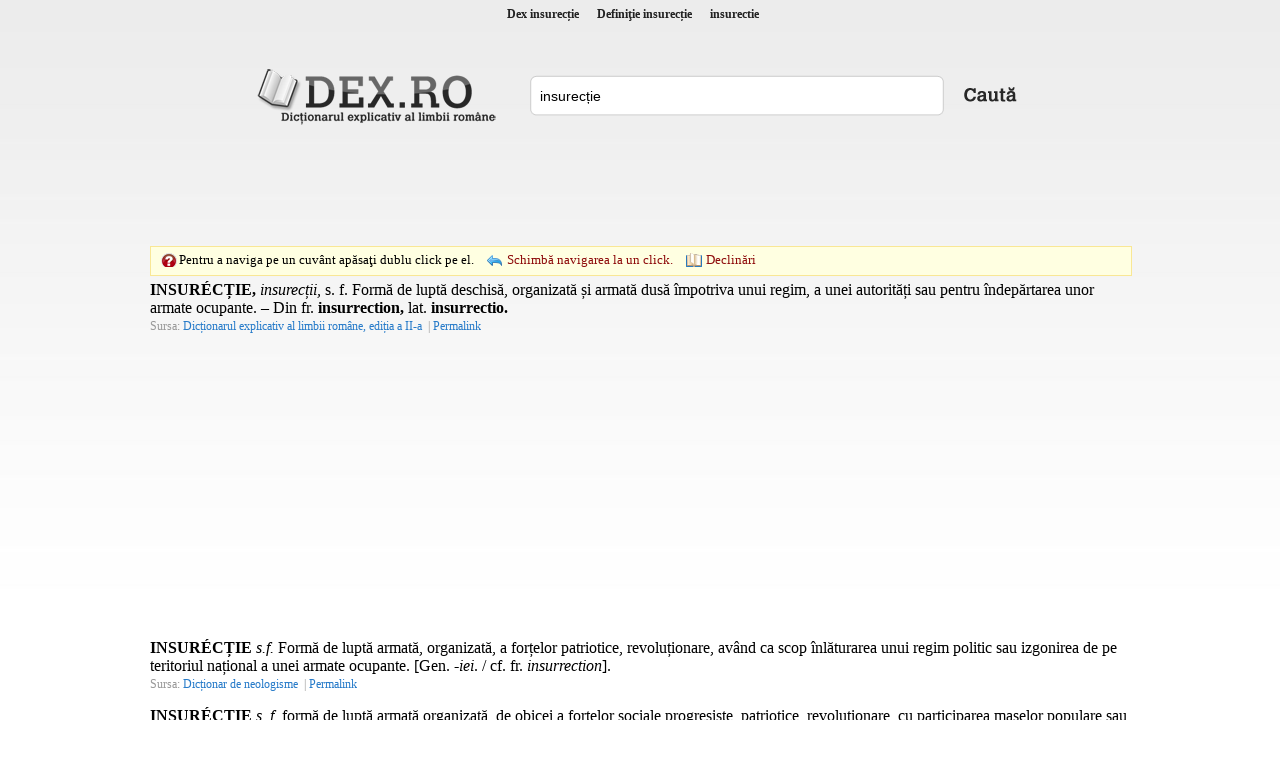

--- FILE ---
content_type: text/html; charset=utf-8
request_url: https://www.google.com/recaptcha/api2/aframe
body_size: 266
content:
<!DOCTYPE HTML><html><head><meta http-equiv="content-type" content="text/html; charset=UTF-8"></head><body><script nonce="9gxYl_Es4KQ7T4_FfXVrJw">/** Anti-fraud and anti-abuse applications only. See google.com/recaptcha */ try{var clients={'sodar':'https://pagead2.googlesyndication.com/pagead/sodar?'};window.addEventListener("message",function(a){try{if(a.source===window.parent){var b=JSON.parse(a.data);var c=clients[b['id']];if(c){var d=document.createElement('img');d.src=c+b['params']+'&rc='+(localStorage.getItem("rc::a")?sessionStorage.getItem("rc::b"):"");window.document.body.appendChild(d);sessionStorage.setItem("rc::e",parseInt(sessionStorage.getItem("rc::e")||0)+1);localStorage.setItem("rc::h",'1767821764486');}}}catch(b){}});window.parent.postMessage("_grecaptcha_ready", "*");}catch(b){}</script></body></html>